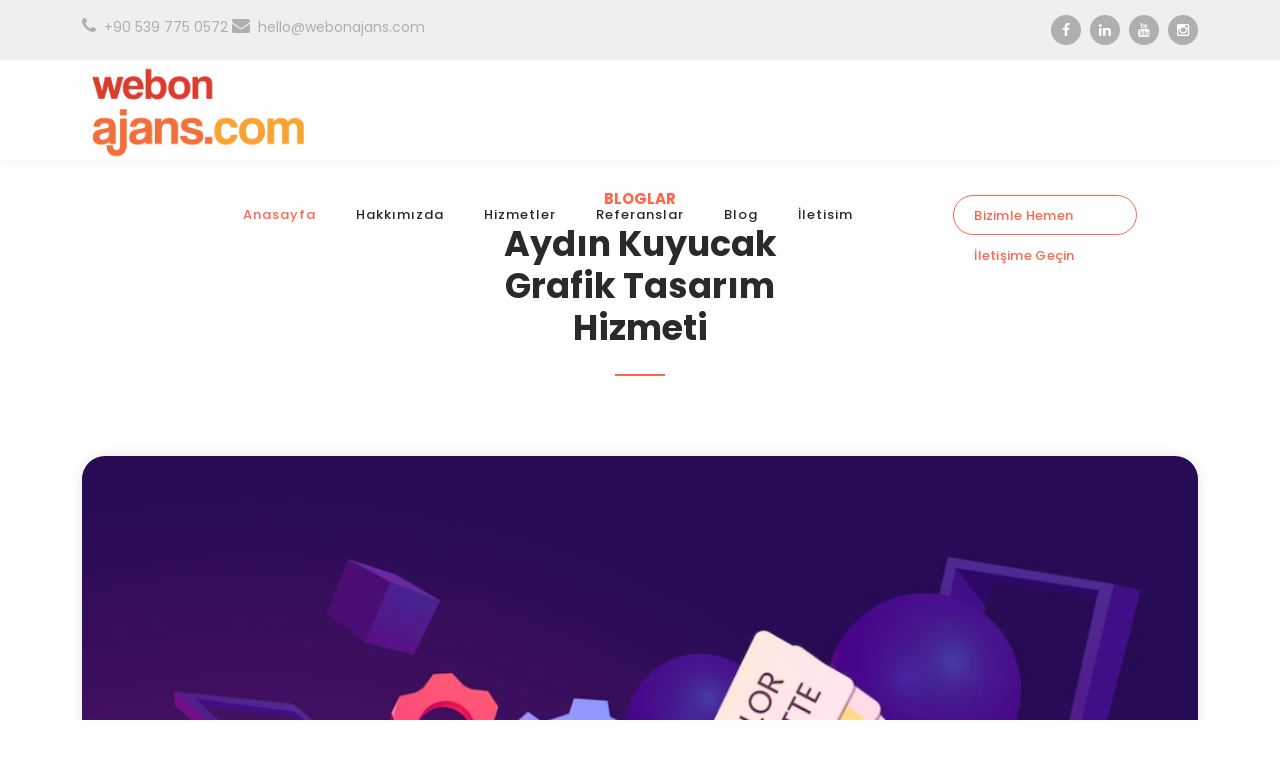

--- FILE ---
content_type: text/html; charset=UTF-8
request_url: https://webonajans.com/blog/aydin-kuyucak-grafik-tasarim-duzenleme-hizmeti
body_size: 4629
content:



 <!DOCTYPE html>
<html lang="tr">

  <head>

    <meta charset="UTF-8">
    <base href="https://webonajans.com/"/> 
    <meta name="viewport" content="width=device-width, initial-scale=1, shrink-to-fit=no">


    <meta name="author" content="Kurumsal / E-Ticaret  Website Tasarımı - Grafik Tasarım - Siber G&uuml;venlik - SEO Hizmeti -Backlink Hizmeti">
    <meta content="Kurumsal / E-Ticaret  Website Tasarımı - Grafik Tasarım - Siber G&uuml;venlik - SEO Hizmeti -Backlink Hizmeti" name="keywords">
    <meta content="Kurumsal / E-Ticaret  Website Tasarımı - Grafik Tasarım - Siber G&uuml;venlik - SEO Hizmeti -Backlink Hizmeti" name="description">
    
    
    <link rel="preconnect" href="https://fonts.googleapis.com">
    <link rel="preconnect" href="https://fonts.gstatic.com" crossorigin>
    <link href="https://fonts.googleapis.com/css2?family=Poppins:wght@100;200;300;400;500;600;700;800;900&display=swap" rel="stylesheet">

    <title>AYDİN KUYUCAK GRAFİK TASARİM DUZENLEME HİZMETİWebonAjans - Kurumsal / E-Ticaret  Website Tasarımı - Grafik Tasarım - Siber G&uuml;venlik - SEO Hizmeti -Backlink Hizmeti </title>
	<link rel="icon" type="image/x-icon" href="assets/images/favicon.ico">

    <!-- Bootstrap core CSS -->
    <link href="vendor/bootstrap/css/bootstrap.min.css" rel="stylesheet">


    <!-- Additional CSS Files -->
    <link rel="stylesheet" href="assets/css/fontawesome.css">
    <link rel="stylesheet" href="assets/css/templatemo-digimedia-v2.css">
    <link rel="stylesheet" href="assets/css/animated.css">
    <link rel="stylesheet" href="assets/css/owl.css">
    <link rel="stylesheet" href="assets/css/custom-style.css">
    
  

  </head>

<body>

  

   <!-- Pre-header Starts -->
  <div class="pre-header">
    <div class="container">
      <div class="row">
        <div class="col-lg-8 col-sm-12 col-6">
          <ul class="info">
            <li><a href="tel:+90 539 775 0572"><i class="fa fa-phone"></i>+90 539 775 0572</a></li>
            
            <li><a href="/cdn-cgi/l/email-protection#deb6bbb2b2b19ea9bbbcb1b0bfb4bfb0adf0bdb1b3"><i class="fa fa-envelope"></i><span class="__cf_email__" data-cfemail="ec8489808083ac9b898e83828d868d829fc28f8381">[email&#160;protected]</span></a></li>
          </ul>
        </div>
          <div class="col-lg-4 col-sm-6 col-6">
          <ul class="social-media">
            <li><a href="https://facebook.com/webonajans"  alt="webonajans Facebook hesabı" target="_blank" ><i class="fa fa-facebook"></i></a></li>
            <li><a href="https://www.linkedin.com/company/webonajans"  alt="webonajans Linkedin hesabı" target="_blank" ><i class="fa fa-linkedin"></i></a></li> 
            <li><a href="https://www.youtube.com/channel/UCkhX4yXR8vUeZDX_qlThb-w"   alt="webonajans Youtube hesabı" target="_blank" ><i class="fa fa-youtube"></i></a></li>
            <li><a href="https://www.instagram.com/webonajans/" alt="webonajans İnstagram hesabı" target="_blank" ><i class="fa fa-instagram"></i></a></li>
          </ul>
        </div>
 
      </div>
    </div>
  </div>
  
  
  
  <!-- Pre-header End -->


  <!-- ***** Header Area Start ***** -->
  <header class="header-area header-sticky wow slideInDown" data-wow-duration="0.75s" data-wow-delay="0s">
    <div class="container">
      <div class="row">
        <div class="col-12">
          <nav class="main-nav">
            <!-- ***** Logo Start ***** -->
            <a href="./" class="logo">
              <img src="assets/images/logo-v2.png"  class="logo" alt="webonajans logo">
            </a>
            <!-- ***** Logo End ***** -->
            <!-- ***** Menu Start ***** -->
            <ul class="nav">
              <li class="scroll-to-section" ><a href="#"   class="active"> </a></li>
               <li class="scroll-to-section"><a href="./" alt="Anasayfa" class="active">Anasayfa</a></li>
              <li class="scroll-to-section"><a href="hakkimizda" alt="">Hakkımızda</a></li> 
              <li class="scroll-to-section"><a href="hizmetler" alt="Hizmetler">Hizmetler</a></li>
              <li class="scroll-to-section"><a href="referanslar" alt="Referanslar">Referanslar</a></li>
              <li class="scroll-to-section"><a href="bloglar" alt="Blog">Blog</a></li>
              <li class="scroll-to-section"><a href="iletisim" alt="İletisim">İletisim</a></li>  
               <li class="scroll-to-section" ><a href="#"   class="active"> </a></li>
              <li class="scroll-to-section">
                  <div class="border-first-button">
                     
                      
                  <a href="iletisim" alt="Bizimle Hemen İletişime Geçin ">Bizimle Hemen İletişime Geçin </a>
                  </div>
                  </li> 
            </ul>        
            <a class='menu-trigger'>
                <span>Menu</span>
            </a>
            <!-- ***** Menu End ***** -->
          </nav>
        </div>
      </div>
    </div>
  </header>




  
       


         
<div id="blog" class="blog">
	<div class="container">
		<div class="row">
			<div class="col-lg-4 offset-lg-4  wow fadeInDown" data-wow-duration="1s" data-wow-delay="0.3s">
				<div class="section-heading">
					<h6><a class="orangefont"  href="bloglar" alt="webonAjans Bloglar" title="webonAjans Bloglar">Bloglar </a></h6>
					<h4>Aydın Kuyucak Grafik Tasarım Hizmeti  </h4>
					<div class="line-dec"></div>
				</div>
			</div>
			<div class="col-lg-12 show-up wow fadeInUp" data-wow-duration="1s" data-wow-delay="0.3s">
				<div class="blog-post">
					<div class="thumb">
						<img src="./uploads/blog/05.png" alt="Aydın Kuyucak Grafik Tasarım Hizmeti">
					</div>
					<div class="down-content">
						
						<span class="date"></span>
						<a href="#"><h4></h4></a>
						<p>
						
						<h1> Aydın Kuyucak Grafik Tasarım Hizmetleri </h1>

Birçok grafik tasarım hizmeti mevcuttur. Bazıları hakkında daha fazla bilgi edinmek için buraya tıklayın.

Markanızı en iyi şekilde öne çıkaran yaratıcı bir bakış açısı sunarak hem dijital hem de basılı medyada marka tasarımları geliştiriyoruz. {firma}  Şirketinizin değerlerini yansıtan tasarımlarla sıfırdan markanızı oluşturabilir veya var olan bir markayı iyileştirebiliriz.

<h1> Aydın Kuyucak Yaratıcı Tasarım </h1>
Profesyonel bakış açısının özgür ruhlu  bir tasarımcının nitelikleriyle birleştiği çalışmalarımızın en etkili ve yaratıcısını oluşturuyoruz. Marka ve hedef segment altında hazırladığımız tasarımlar ile potansiyel müşterileri en iyi şekilde çekebilecek, marka değerini artırabilecek, güvenilirlik kazandırabilecek ve marka hedeflerine ulaşabilecek fikirler üretiyoruz. 
Hizmet tasarımı, sunulan konsept ile hedef kitlenin algısı arasında dikkate değer bir bağlantı kurma sanatıdır. Bu noktada {firma} ajansı olarak  markanızın ihtiyaç duyduğu tasarım dilini oluşturuyor ve her platformda bu tasarım dili ile bütünlük oluşturuyoruz.{firma}  bu hizmeti yaparken sektör dinamiklerini, çağdaş tasarım trendlerini, müşteri beklentilerini ve markanın vizyoner tavrını birleştiriyoruz.


<h1> Aydın Kuyucak Profesyonel tasarım hizmeti almanın faydaları nelerdir? </h1>
Birçok grafik tasarım hizmeti mevcuttur. Bazıları hakkında daha fazla bilgi edinmek için buraya tıklayın.

Markanızı en iyi şekilde öne çıkaran yaratıcı bir bakış açısı sunarak hem dijital hem de basılı medyada marka tasarımları geliştiriyoruz. Şirketinizin değerlerini yansıtan tasarımlarla {firma} sıfırdan markanızı oluşturabilir veya var olan bir markayı iyileştirebiliriz.



<h1> Aydın Kuyucak Grafik tasarım ajansı olarak ne yapıyoruz?  </h1>
Logo ve kurumsal kimlik araştırması - 360 derece etkinlik tasarımı (logolar, kartvizitler, kataloglar, broşürler, antetli kağıtlar, faturalar, zarflar, yaka kartları, yönlendirme levhaları, kuşlar) kırlangıçlar, albümler, reklam panoları, brandalar, araç giydirmeleri vb.) 
Grafik Tasarım 
Afiş / Reklam / Afiş Tasarımı 
Reklam Demir Tasarım 


<h1> Aydın Kuyucak LOGO TASARIM  </h1>
Logolar, bir şirketin imajının ve kimliğinin ayrılmaz bir parçasıdır. Mükemmel tasarlanmış bir logo, değerlerinizi, hedeflerinizi, kişiliğinizi ve farklılığınızı temsil eder. Fhome, hedeflerinizi, fikirlerinizi ve kişiliğinizi temsil eden özel logo tasarımı sunar. {firma}  Potansiyel müşterilerinizin dikkatini çekmek ve size pazarda doğru görünürlüğü sağlamak için etkili bir logo tasarlıyoruz.


<h1> Aydın Kuyucak E-POSTA GRUP TASARIMI  </h1>
Çekici e-posta tasarımlarına sahip bağımsız reklamlar, hedeflenen potansiyel  veya mevcut müşterilere sunulur. Fhome, fikrinizi müşterilerinize etkili bir şekilde mesaj gönderebilecek  çekici bir reklama dönüştürmenize yardımcı olur.



<h1> Aydın Kuyucak SOSYAL MEDYA TASARIMI  </h1>
Sosyal medya stratejinizin potansiyelini büyütmenize yardımcı olacak kararlar vermenizi sağlayacaktır. Pazarlama stratejisinin nüanslarını anlıyor ve {firma} marka imajınızı geliştirmek ve maksimum dönüşüm elde etmek için en iyi tasarım stratejisini geliştiriyoruz.


<h1> Aydın Kuyucak KANAL TASARIMI </h1>
Satışlarınızı artırmanın etkili bir yolunu mu arıyorsunuz? Potansiyel müşterilerinizle iletişim kurmanın ve yanıt oranlarını artırmanın harika bir yoludur. Banner tasarımı için Fhome, potansiyel müşterileri çeken {firma} kurumsal bir marka yaratmak için en son teknoloji ve pazarlama stratejilerini ve vizyonunuzu kullanır.

<h1> Aydın Kuyucak BROŞÜR TASARIMI  </h1>
Fhome, işletmenizin, ürünlerinizin ve hizmetlerinizin öne çıkan özelliklerini sergileyen etkileyici bir broşür tasarımı oluşturur. Markanızı ve kurumsal kimliğinizi tanımlayan bir kopya oluşturmanıza yardımcı oluyoruz. Etkili bir broşür tasarımı, hedeflerinizin kapsamlı bir özetini sağlamak için önemli bir pazarlama aracı olabilir. {firma} sizi ve markanızı farklı kılan harika bir tasarımla reklam kampanyanızın öne çıkmasını sağlayın.
 
                        
                        
                        
                        </p><HR>
							<span class="author">Yazar : Onur COŞGUN</span> 
							
							<span class="author">Tarih : 12 Ağustos 2022, 03:22</span> 
						<!-- 	Etiketler: <span class="category"><a href="" class="white">  SEO Analysis</a></span>-->
						</div>
					</div>
				</div>
				
				<BR>	<BR>	<BR>	<BR>	<BR>
			
				
				
				
			</div>
			
			
		</div>
	</div>  

	
	
	    
  <div id="portfolio" class="our-portfolio section">
    <div class="container">
      <div class="row">
        <div class="col-lg-5">
          <div class="section-heading wow fadeInLeft" data-wow-duration="1s" data-wow-delay="0.3s">
            <h6>Referanslarımız</h6>
            <h4>Sizlerde Son Projelerimize <em>Göz Atın</em></h4>
            <div class="line-dec"></div>
          </div>
        </div>
      </div>
    </div>
    <div class="container-fluid wow fadeIn" data-wow-duration="1s" data-wow-delay="0.7s">
      <div class="row">
        <div class="col-lg-12">
          <div class="loop owl-carousel">
            <div class="item">
              <a href="#">
                <div class="portfolio-item">
                <div class="thumb">
                  <img src="assets/images/portfolio-01.jpg" alt="">
                </div>
                <div class="down-content">
                  <h4>Website Builder</h4>
                  <span>Marketing</span>
                </div>
              </div>
              </a>  
            </div>
            <div class="item">
              <a href="#">
                <div class="portfolio-item">
                <div class="thumb">
                  <img src="assets/images/portfolio-01.jpg" alt="">
                </div>
                <div class="down-content">
                  <h4>Website Builder</h4>
                  <span>Marketing</span>
                </div>
              </div>
              </a>  
            </div>
            <div class="item">
              <a href="#">
                <div class="portfolio-item">
                <div class="thumb">
                  <img src="assets/images/portfolio-02.jpg" alt="">
                </div>
                <div class="down-content">
                  <h4>Website Builder</h4>
                  <span>Marketing</span>
                </div>
              </div>
              </a>  
            </div>
            <div class="item">
              <a href="#">
                <div class="portfolio-item">
                <div class="thumb">
                  <img src="assets/images/portfolio-03.jpg" alt="">
                </div>
                <div class="down-content">
                  <h4>Website Builder</h4>
                  <span>Marketing</span>
                </div>
              </div>
              </a>  
            </div>
            <div class="item">
              <a href="#">
                <div class="portfolio-item">
                <div class="thumb">
                  <img src="assets/images/portfolio-04.jpg" alt="">
                </div>
                <div class="down-content">
                  <h4>Website Builder</h4>
                  <span>Marketing</span>
                </div>
              </div>
              </a>  
            </div>
          </div>
        </div>
      </div>
    </div>
  </div> 


 



 

  <footer>
    <div class="container">
      <div class="row">
        <div class="col-lg-12">
          <p>Copyright © 2015 <a href="webonajans.com" alt="webonAjans Websitesi"> webonAjans.com</a> All Rights Reserved.  <br> 
          
        </div>
      </div>
    </div>
  </footer>
  
  <!-- Messenger Sohbet Eklentisi Code -->
    <div id="fb-root"></div>

    <!-- Your Sohbet Eklentisi code -->
    <div id="fb-customer-chat" class="fb-customerchat">
    </div>

    <script data-cfasync="false" src="/cdn-cgi/scripts/5c5dd728/cloudflare-static/email-decode.min.js"></script><script>
      var chatbox = document.getElementById('fb-customer-chat');
      chatbox.setAttribute("page_id", "106270192064266");
      chatbox.setAttribute("attribution", "biz_inbox");
    </script>

    <!-- Your SDK code -->
    <script>
      window.fbAsyncInit = function() {
        FB.init({
          xfbml            : true,
          version          : 'v13.0'
        });
      };

      (function(d, s, id) {
        var js, fjs = d.getElementsByTagName(s)[0];
        if (d.getElementById(id)) return;
        js = d.createElement(s); js.id = id;
        js.src = 'https://connect.facebook.net/tr_TR/sdk/xfbml.customerchat.js';
        fjs.parentNode.insertBefore(js, fjs);
      }(document, 'script', 'facebook-jssdk'));
    </script>


  <!-- Scripts -->
  <script src="vendor/jquery/jquery.min.js"></script>
  <script src="vendor/bootstrap/js/bootstrap.bundle.min.js"></script>
  <script src="assets/js/owl-carousel.js"></script>
  <script src="assets/js/animation.js"></script>
  <script src="assets/js/imagesloaded.js"></script>
  <script src="assets/js/custom.js"></script>

<script defer src="https://static.cloudflareinsights.com/beacon.min.js/vcd15cbe7772f49c399c6a5babf22c1241717689176015" integrity="sha512-ZpsOmlRQV6y907TI0dKBHq9Md29nnaEIPlkf84rnaERnq6zvWvPUqr2ft8M1aS28oN72PdrCzSjY4U6VaAw1EQ==" data-cf-beacon='{"version":"2024.11.0","token":"cacaba403df44f86bc80d6c6e9be5862","r":1,"server_timing":{"name":{"cfCacheStatus":true,"cfEdge":true,"cfExtPri":true,"cfL4":true,"cfOrigin":true,"cfSpeedBrain":true},"location_startswith":null}}' crossorigin="anonymous"></script>
</body>
</html>

--- FILE ---
content_type: text/css
request_url: https://webonajans.com/assets/css/templatemo-digimedia-v2.css
body_size: 5865
content:
/*

TemplateMo 568 DigiMedia

https://templatemo.com/tm-568-digimedia

*/

/* ---------------------------------------------
Table of contents
------------------------------------------------
01. font & reset css
02. reset
03. global styles
04. header
05. banner
06. features
07. testimonials
08. contact
09. footer
10. preloader
11. search
12. portfolio

--------------------------------------------- */
/* 
---------------------------------------------
font & reset css
--------------------------------------------- 
*/
/* 
---------------------------------------------
reset
--------------------------------------------- 
*/
html, body, div, span, applet, object, iframe, h1, h2, h3, h4, h5, h6, p, blockquote, div
pre, a, abbr, acronym, address, big, cite, code, del, dfn, em, font, img, ins, kbd, q,
s, samp, small, strike, strong, sub, sup, tt, var, b, u, i, center, dl, dt, dd, ol, ul, li,
figure, header, nav, section, article, aside, footer, figcaption {
  margin: 0;
  padding: 0;
  border: 0;
  outline: 0;
}

/* clear fix */
.grid:after {
  content: '';
  display: block;
  clear: both;
}

/* ---- .grid-item ---- */

.grid-sizer,
.grid-item {
  width: 50%;
}

.grid-item {
  float: left;
}

.grid-item img {
  display: block;
  max-width: 100%;
}

.clearfix:after {
  content: ".";
  display: block;
  clear: both;
  visibility: hidden;
  line-height: 0;
  height: 0;
}

.clearfix {
  display: inline-block;
}

html[xmlns] .clearfix {
  display: block;
}

* html .clearfix {
  height: 1%;
}

ul, li {
  padding: 0;
  margin: 0;
  list-style: none;
}

header, nav, section, article, aside, footer, hgroup {
  display: block;
}

* {
  box-sizing: border-box;
}

html, body {
  font-family: 'Poppins', sans-serif;
  font-weight: 400;
  background-color: #fff;
  -ms-text-size-adjust: 100%;
  -webkit-font-smoothing: antialiased;
  -moz-osx-font-smoothing: grayscale;
}

a {
  text-decoration: none !important;
}

h1, h2, h3, h4, h5, h6 {
  margin-top: 0px;
  margin-bottom: 0px;
}

ul {
  margin-bottom: 0px;
}

p {
  font-size: 15px;
  line-height: 30px;
  font-weight: 300;
  color: #afafaf;
}

img {
  width: 100%;
  overflow: hidden;
}

/* 
---------------------------------------------
global styles
--------------------------------------------- 
*/
html,
body {
  background: #fff;
  font-family: 'Poppins', sans-serif;
}

::selection {
  background: #fe664e;
  color: #fff !important;
}

::-moz-selection {
  background: #fe664e;
  color: #fff !important;
}

@media (max-width: 991px) {
  html, body {
    overflow-x: hidden;
  }
  .mobile-top-fix {
    margin-top: 30px;
    margin-bottom: 0px;
  }
  .mobile-bottom-fix {
    margin-bottom: 30px;
  }
  .mobile-bottom-fix-big {
    margin-bottom: 60px;
  }
}

.page-section {
  margin-top: 120px;
}

.section-heading {
  position: relative;
  z-index: 2;
}


.section-heading h6 {
  font-size: 15px;
  font-weight: 700;
  color: #fe664e;
  text-transform: uppercase;
  margin-bottom: 15px;
}

.section-heading h4 {
  color: #2a2a2a;
  font-size: 35px;
  font-weight: 700;
  text-transform: capitalize;
  margin-bottom: 25px;
}

.section-heading h4 em {
  font-style: normal;
  color: #fe664e;
}

.section-heading .line-dec {
  width: 50px;
  height: 2px;
  background-color: #fe664e;
}

.border-first-button a {
  display: inline-block !important;
  padding: 10px 20px !important;
  color: #fe664e !important;
  border: 1px solid #fe664e !important;
  border-radius: 23px;
  font-weight: 500 !important;
  letter-spacing: 0.3px !important;
  transition: all .5s;
}

.border-first-button a:hover {
  background-color: #fe664e;
  color: #fff !important;
}



/* 
---------------------------------------------
header
--------------------------------------------- 
*/

.pre-header {
  background-color: #efefef;
  height: 60px;
  padding: 15px 0px;
}

.pre-header ul li {
  display: inline-block;
}


.pre-header ul.info li a {
  color: #afafaf;
  font-size: 14px;
  transition: all .3s;
}

.pre-header ul.info li a:hover {
  color: #fe664e;
}

.pre-header ul.info li a i {
  font-size: 18px;
  margin-right: 8px;
}

.pre-header ul.social-media {
  text-align: right;
}

.pre-header ul.social-media li {
  margin-left: 5px;
}

.pre-header ul.social-media li a {
  background-color: #afafaf;
  color: #fff;
  display: inline-block;
  width: 30px;
  height: 30px;
  line-height: 30px;
  text-align: center;
  border-radius: 50%;
  font-size: 14px;
  transition: all .3s;
}

.pre-header ul.social-media li a:hover {
  background-color: #fe664e;
}

.background-header {
  background-color: #fff!important;
  height: 80px!important;
  position: fixed!important;
  top: 0px;
  left: 0px;
  right: 0px;
  box-shadow: 0px 5px 8px rgba(0,0,0,0.03);
}

.background-header .logo,
.background-header .main-nav .nav li a {
  color: #fff;
}

.background-header .main-nav .nav li:hover a {
  color: #fe664e;
}

.background-header .nav li a.active {
  position: relative;
  color: #fff;
}

.background-header .nav li a.active:after {
  position: absolute;
  width: 100%;
  height: 1px;
  background-color: #fe664e;
  content: '';
  left: 50%;
  bottom: -20px;
  transform: translateX(-50%);
}

.background-header .nav li:last-child a.active:after {
  background-color: transparent;
}

.header-area {
  background-color: #fff;
  box-shadow: 0px 5px 8px rgba(0,0,0,0.03);
  position: absolute;
  left: 0px;
  right: 0px;
  z-index: 100;
  height: 100px;
  -webkit-transition: all .5s ease 0s;
  -moz-transition: all .5s ease 0s;
  -o-transition: all .5s ease 0s;
  transition: all .5s ease 0s;
}

.header-area .main-nav {
  min-height: 80px;
  background: transparent;
}

.header-area .main-nav .logo {
  float: left;
  -webkit-transition: all 0.3s ease 0s;
  -moz-transition: all 0.3s ease 0s;
  -o-transition: all 0.3s ease 0s;
  transition: all 0.3s ease 0s;
}

.header-area .main-nav .logo {
    line-height: 100px;
    float: left;
    -webkit-transition: all 0.3s ease 0s;
    -moz-transition: all 0.3s ease 0s;
    -o-transition: all 0.3s ease 0s;
    transition: all 0.3s ease 0s;
}

.background-header .main-nav .logo {
  line-height: 80px;
}

.background-header .main-nav .nav {
  margin-top: 20px !important;
}

.header-area .main-nav .nav {
  float: right;
  margin-top: 30px;
  margin-right: 0px;
  background-color: transparent;
  -webkit-transition: all 0.3s ease 0s;
  -moz-transition: all 0.3s ease 0s;
  -o-transition: all 0.3s ease 0s;
  transition: all 0.3s ease 0s;
  position: relative;
  z-index: 999;
}

.header-area .main-nav .nav li {
  padding-left: 20px;
  padding-right: 20px;
}

.header-area .main-nav .nav li:last-child {
  padding-right: 0px;
  padding-left: 40px;
}

.header-area .main-nav .nav li:last-child a ,
.background-header .main-nav .nav li:last-child a {
  padding: 0px 20px !important;
  font-weight: 400;
}

.header-area .main-nav .nav li:last-child a:hover ,
.background-header .main-nav .nav li:last-child a:hover {
  color: #fff !important;
}

.header-area .main-nav .nav li a {
  display: block;
  font-weight: 500;
  font-size: 13px;
  color: #2a2a2a;
  text-transform: capitalize;
  -webkit-transition: all 0.3s ease 0s;
  -moz-transition: all 0.3s ease 0s;
  -o-transition: all 0.3s ease 0s;
  transition: all 0.3s ease 0s;
  height: 40px;
  line-height: 40px;
  border: transparent;
  letter-spacing: 1px;
}

.header-area .main-nav .nav li:hover a,
.header-area .main-nav .nav li a.active {
  color: #fe664e!important;
}

.background-header .main-nav .nav li:hover a,
.background-header .main-nav .nav li a.active {
  color: #fe664e!important;
  opacity: 1;
}

.header-area .main-nav .nav li.submenu {
  position: relative;
  padding-right: 30px;
}

.header-area .main-nav .nav li.submenu:after {
  font-family: FontAwesome;
  content: "\f107";
  font-size: 12px;
  color: #2a2a2a;
  position: absolute;
  right: 18px;
  top: 12px;
}

.background-header .main-nav .nav li.submenu:after {
  color: #2a2a2a;
}

.header-area .main-nav .nav li.submenu ul {
  position: absolute;
  width: 200px;
  box-shadow: 0 2px 28px 0 rgba(0, 0, 0, 0.06);
  overflow: hidden;
  top: 50px;
  opacity: 0;
  transform: translateY(+2em);
  visibility: hidden;
  z-index: -1;
  transition: all 0.3s ease-in-out 0s, visibility 0s linear 0.3s, z-index 0s linear 0.01s;
}

.header-area .main-nav .nav li.submenu ul li {
  margin-left: 0px;
  padding-left: 0px;
  padding-right: 0px;
}

.header-area .main-nav .nav li.submenu ul li a {
  opacity: 1;
  display: block;
  background: #f7f7f7;
  color: #2a2a2a!important;
  padding-left: 20px;
  height: 40px;
  line-height: 40px;
  -webkit-transition: all 0.3s ease 0s;
  -moz-transition: all 0.3s ease 0s;
  -o-transition: all 0.3s ease 0s;
  transition: all 0.3s ease 0s;
  position: relative;
  font-size: 13px;
  font-weight: 400;
  border-bottom: 1px solid #eee;
}

.header-area .main-nav .nav li.submenu ul li a:hover {
  background: #fff;
  color: #fe664e!important;
  padding-left: 25px;
}

.header-area .main-nav .nav li.submenu ul li a:hover:before {
  width: 3px;
}

.header-area .main-nav .nav li.submenu:hover ul {
  visibility: visible;
  opacity: 1;
  z-index: 1;
  transform: translateY(0%);
  transition-delay: 0s, 0s, 0.3s;
}

.header-area .main-nav .menu-trigger {
  cursor: pointer;
  display: block;
  position: absolute;
  top: 33px;
  width: 32px;
  height: 40px;
  text-indent: -9999em;
  z-index: 99;
  right: 40px;
  display: none;
}

.background-header .main-nav .menu-trigger {
  top: 23px;
}

.header-area .main-nav .menu-trigger span,
.header-area .main-nav .menu-trigger span:before,
.header-area .main-nav .menu-trigger span:after {
  -moz-transition: all 0.4s;
  -o-transition: all 0.4s;
  -webkit-transition: all 0.4s;
  transition: all 0.4s;
  background-color: #2a2a2a;
  display: block;
  position: absolute;
  width: 30px;
  height: 2px;
  left: 0;
}

.background-header .main-nav .menu-trigger span,
.background-header .main-nav .menu-trigger span:before,
.background-header .main-nav .menu-trigger span:after {
  background-color: #2a2a2a;
}

.header-area .main-nav .menu-trigger span:before,
.header-area .main-nav .menu-trigger span:after {
  -moz-transition: all 0.4s;
  -o-transition: all 0.4s;
  -webkit-transition: all 0.4s;
  transition: all 0.4s;
  background-color: #2a2a2a;
  display: block;
  position: absolute;
  width: 30px;
  height: 2px;
  left: 0;
  width: 75%;
}

.background-header .main-nav .menu-trigger span:before,
.background-header .main-nav .menu-trigger span:after {
  background-color: #2a2a2a;
}

.header-area .main-nav .menu-trigger span:before,
.header-area .main-nav .menu-trigger span:after {
  content: "";
}

.header-area .main-nav .menu-trigger span {
  top: 16px;
}

.header-area .main-nav .menu-trigger span:before {
  -moz-transform-origin: 33% 100%;
  -ms-transform-origin: 33% 100%;
  -webkit-transform-origin: 33% 100%;
  transform-origin: 33% 100%;
  top: -10px;
  z-index: 10;
}

.header-area .main-nav .menu-trigger span:after {
  -moz-transform-origin: 33% 0;
  -ms-transform-origin: 33% 0;
  -webkit-transform-origin: 33% 0;
  transform-origin: 33% 0;
  top: 10px;
}

.header-area .main-nav .menu-trigger.active span,
.header-area .main-nav .menu-trigger.active span:before,
.header-area .main-nav .menu-trigger.active span:after {
  background-color: transparent;
  width: 100%;
}

.header-area .main-nav .menu-trigger.active span:before {
  -moz-transform: translateY(6px) translateX(1px) rotate(45deg);
  -ms-transform: translateY(6px) translateX(1px) rotate(45deg);
  -webkit-transform: translateY(6px) translateX(1px) rotate(45deg);
  transform: translateY(6px) translateX(1px) rotate(45deg);
  background-color: #2a2a2a;
}

.background-header .main-nav .menu-trigger.active span:before {
  background-color: #2a2a2a;
}

.header-area .main-nav .menu-trigger.active span:after {
  -moz-transform: translateY(-6px) translateX(1px) rotate(-45deg);
  -ms-transform: translateY(-6px) translateX(1px) rotate(-45deg);
  -webkit-transform: translateY(-6px) translateX(1px) rotate(-45deg);
  transform: translateY(-6px) translateX(1px) rotate(-45deg);
  background-color: #2a2a2a;
}

.background-header .main-nav .menu-trigger.active span:after {
  background-color: #2a2a2a;
}

.header-area.header-sticky {
  min-height: 80px;
}

.header-area .nav {
  margin-top: 30px;
}

.header-area.header-sticky .nav li a.active {
  color: #fe664e;
}

@media (max-width: 1200px) {
  .header-area .main-nav .nav li {
    padding-left: 12px;
    padding-right: 12px;
  }
  .header-area .main-nav:before {
    display: none;
  }
}

@media (max-width: 992px) {
  .header-area .main-nav .nav li:last-child  ,
  .background-header .main-nav .nav li:last-child {
    display: none;
  }
  .header-area .main-nav .nav li:nth-child(6),
  .background-header .main-nav .nav li:nth-child(6) {
    padding-right: 0px;
  }
  .background-header .nav li a.active:after {
    display: none;
  }
}

@media (max-width: 767px) {
  .pre-header ul.info li:last-child {
    display: none;
  }
  .background-header .main-nav .nav {
    margin-top: 80px !important;
  }
  .header-area .main-nav .logo {
    color: #1e1e1e;
  }
  .header-area.header-sticky .nav li a:hover,
  .header-area.header-sticky .nav li a.active {
    color: #fe664e!important;
    opacity: 1;
  }
  .header-area.header-sticky .nav li.search-icon a {
    width: 100%;
  }
  .header-area {
    background-color: #fff;
    padding: 0px 15px;
    height: 100px;
    box-shadow: none;
    text-align: center;
    box-shadow: 0px 5px 8px rgba(0,0,0,0.03);
  }
  .header-area .container {
    padding: 0px;
  }
  .header-area .logo {
    margin-left: 30px;
  }
  .header-area .menu-trigger {
    display: block !important;
  }
  .header-area .main-nav {
    overflow: hidden;
  }
  .header-area .main-nav .nav {
    float: none;
    width: 100%;
    display: none;
    -webkit-transition: all 0s ease 0s;
    -moz-transition: all 0s ease 0s;
    -o-transition: all 0s ease 0s;
    transition: all 0s ease 0s;
    margin-left: 0px;
  }
  .background-header .nav {
    margin-top: 80px;
  }
  .header-area .main-nav .nav li:first-child {
    border-top: 1px solid #eee;
  }
  .header-area.header-sticky .nav {
    margin-top: 100px;
  }
  .header-area .main-nav .nav li {
    width: 100%;
    background: #fff;
    border-bottom: 1px solid #e7e7e7;
    padding-left: 0px !important;
    padding-right: 0px !important;
  }
  .header-area .main-nav .nav li a {
    height: 50px !important;
    line-height: 50px !important;
    padding: 0px !important;
    border: none !important;
    background: #f7f7f7 !important;
    color: #191a20 !important;
  }
  .header-area .main-nav .nav li a:hover {
    background: #eee !important;
    color: #fe664e!important;
  }
  .header-area .main-nav .nav li.submenu ul {
    position: relative;
    visibility: inherit;
    opacity: 1;
    z-index: 1;
    transform: translateY(0%);
    transition-delay: 0s, 0s, 0.3s;
    top: 0px;
    width: 100%;
    box-shadow: none;
    height: 0px;
  }
  .header-area .main-nav .nav li.submenu ul li a {
    font-size: 12px;
    font-weight: 400;
  }
  .header-area .main-nav .nav li.submenu ul li a:hover:before {
    width: 0px;
  }
  .header-area .main-nav .nav li.submenu ul.active {
    height: auto !important;
  }
  .header-area .main-nav .nav li.submenu:after {
    color: #3B566E;
    right: 25px;
    font-size: 14px;
    top: 15px;
  }
  .header-area .main-nav .nav li.submenu:hover ul, .header-area .main-nav .nav li.submenu:focus ul {
    height: 0px;
  }
}

@media (min-width: 767px) {
  .header-area .main-nav .nav {
    display: flex !important;
  }
}

/* 
---------------------------------------------
preloader
--------------------------------------------- 
*/

.js-preloader {
    position: fixed;
    top: 0;
    left: 0;
    right: 0;
    bottom: 0;
    background-color: #fff;
    display: -webkit-box;
    display: flex;
    -webkit-box-align: center;
    align-items: center;
    -webkit-box-pack: center;
    justify-content: center;
    opacity: 1;
    visibility: visible;
    z-index: 9999;
    -webkit-transition: opacity 0.25s ease;
    transition: opacity 0.25s ease;
}

.js-preloader.loaded {
    opacity: 0;
    visibility: hidden;
    pointer-events: none;
}

@-webkit-keyframes dot {
    50% {
        -webkit-transform: translateX(96px);
        transform: translateX(96px);
    }
}

@keyframes dot {
    50% {
        -webkit-transform: translateX(96px);
        transform: translateX(96px);
    }
}

@-webkit-keyframes dots {
    50% {
        -webkit-transform: translateX(-31px);
        transform: translateX(-31px);
    }
}

@keyframes dots {
    50% {
        -webkit-transform: translateX(-31px);
        transform: translateX(-31px);
    }
}

.preloader-inner {
    position: relative;
    width: 142px;
    height: 40px;
    background: #fff;
}

.preloader-inner .dot {
    position: absolute;
    width: 16px;
    height: 16px;
    top: 12px;
    left: 15px;
    background: #fe664e;
    border-radius: 50%;
    -webkit-transform: translateX(0);
    transform: translateX(0);
    -webkit-animation: dot 2.8s infinite;
    animation: dot 2.8s infinite;
}

.preloader-inner .dots {
    -webkit-transform: translateX(0);
    transform: translateX(0);
    margin-top: 12px;
    margin-left: 31px;
    -webkit-animation: dots 2.8s infinite;
    animation: dots 2.8s infinite;
}

.preloader-inner .dots span {
    display: block;
    float: left;
    width: 16px;
    height: 16px;
    margin-left: 16px;
    background: #fe664e;
    border-radius: 50%;
}



/* 
---------------------------------------------
Banner Style
--------------------------------------------- 
*/

.main-banner {
  background-repeat: no-repeat;
  background-position: center center;
  background-size: cover;
  padding: 226px 0px 120px 0px;
  position: relative;
  overflow: hidden;
}

.main-banner:after {
  content: '';
  background-image: url(../images/slider-left-dec.jpg);
  background-repeat: no-repeat;
  position: absolute;
  left: 0;
  top: 60px;
  width: 262px;
  height: 625px;
  z-index: 1;
}

.main-banner:before {
  content: '';
  background-image: url(../images/slider-right-dec.jpg);
  background-repeat: no-repeat;
  position: absolute;
  right: 0;
  top: 60px;
  width: 1159px;
  height: 797px;
  z-index: -1;
}

.main-banner .left-content {
  margin-right: 15px;
}

.main-banner .left-content h6 {
  text-transform: capitalize;
  font-size: 20px;
  font-weight: 700;
  color: #fe664e;
  margin-bottom: 15px;
  text-transform: uppercase;
}

.main-banner .left-content h2 {
  z-index: 2;
  position: relative;
  font-weight: 700;
  font-size: 50px;
  color: #2a2a2a;
  margin-bottom: 20px;
}

.main-banner .left-content p {
  margin-bottom: 30px;
  margin-right: 45px;
}

.main-banner .right-image {
  text-align: right;
  position: relative;
  z-index: 20;
}

.main-banner .right-image img {
  max-width: 593px;
}



/* 
---------------------------------------------
About Style
--------------------------------------------- 
*/

#about {
  padding-top: 130px;
}

.about-left-image img {
  margin-right: 45px;
}

.about-right-content p {
  margin-top: 30px;
  margin-bottom: 45px;
}

.skills-content {
  position: relative;
  z-index: 1;
  margin-top: -50px;
  background-color: #f5f5f5;
  border-bottom-right-radius: 50px;
  border-bottom-left-radius: 50px;
  padding: 110px 0px 50px 0px;
}

.skill-item {
  text-align: center;
}

.progress {
  width: 150px;
  height: 150px;
  line-height: 150px;
  background: none;
  margin: 0 auto;
  box-shadow: none;
  position: relative;
}
.progress:after {
  content: "";
  width: 100%;
  height: 100%;
  border-radius: 50%;
  border: 5px solid #fff;
  position: absolute;
  top: 0;
  left: 0;
}
.progress > span {
  width: 50%;
  height: 100%;
  overflow: hidden;
  position: absolute;
  top: 0;
  z-index: 1;
}
.progress .progress-left {
  left: 0;
}
.progress .progress-bar {
  width: 100%;
  height: 100%;
  background: none;
  border-width: 5px;
  border-style: solid;
  position: absolute;
  top: 0;
  border-color: #fd6a54;
}

.first-skill-item .progress .progress-bar {
  border-color: #fe664e;
}

.second-skill-item .progress .progress-bar {
  border-color: #726ae3;
}

.third-skill-item .progress .progress-bar {
  border-color: #f58b56;
}

.progress .progress-left .progress-bar {
  left: 100%;
  border-top-right-radius: 75px;
  border-bottom-right-radius: 75px;
  border-left: 0;
  -webkit-transform-origin: center left;
  transform-origin: center left;
}
.progress .progress-right {
  right: 0;
}
.progress .progress-right .progress-bar {
  left: -100%;
  border-top-left-radius: 75px;
  border-bottom-left-radius: 75px;
  border-right: 0;
  -webkit-transform-origin: center right;
  transform-origin: center right;
}
.progress .progress-value {
  text-align: center;
  color: #2a2a2a;
  display: flex;
  width: 100%;
  border-radius: 50%;
  font-size: 35px;
  text-align: center;
  line-height: 25px;
  align-items: center;
  justify-content: center;
  height: 100%;
  font-weight: 700;
}
.progress .progress-value div {
  margin-top: 10px;
}
.progress .progress-value span {
  font-size: 18px;
  text-transform: none;
  color: #afafaf;
  font-weight: 300;
}

/* This for loop creates the  necessary css animation names 
Due to the split circle of progress-left and progress right, we must use the animations on each side. 
*/
.progress[data-percentage="10"] .progress-right .progress-bar {
  animation: loading-1 1.5s linear forwards;
}
.progress[data-percentage="10"] .progress-left .progress-bar {
  animation: 0;
}

.progress[data-percentage="20"] .progress-right .progress-bar {
  animation: loading-2 1.5s linear forwards;
}
.progress[data-percentage="20"] .progress-left .progress-bar {
  animation: 0;
}

.progress[data-percentage="30"] .progress-right .progress-bar {
  animation: loading-3 1.5s linear forwards;
}
.progress[data-percentage="30"] .progress-left .progress-bar {
  animation: 0;
}

.progress[data-percentage="40"] .progress-right .progress-bar {
  animation: loading-4 1.5s linear forwards;
}
.progress[data-percentage="40"] .progress-left .progress-bar {
  animation: 0;
}

.progress[data-percentage="50"] .progress-right .progress-bar {
  animation: loading-5 1.5s linear forwards;
}
.progress[data-percentage="50"] .progress-left .progress-bar {
  animation: 0;
}

.progress[data-percentage="60"] .progress-right .progress-bar {
  animation: loading-5 1.5s linear forwards;
}
.progress[data-percentage="60"] .progress-left .progress-bar {
  animation: loading-1 1.5s linear forwards 1.5s;
}

.progress[data-percentage="70"] .progress-right .progress-bar {
  animation: loading-5 1.5s linear forwards;
}
.progress[data-percentage="70"] .progress-left .progress-bar {
  animation: loading-2 1.5s linear forwards 1.5s;
}

.progress[data-percentage="80"] .progress-right .progress-bar {
  animation: loading-5 1.5s linear forwards;
}
.progress[data-percentage="80"] .progress-left .progress-bar {
  animation: loading-3 1.5s linear forwards 1.5s;
}

.progress[data-percentage="90"] .progress-right .progress-bar {
  animation: loading-5 1.5s linear forwards;
}
.progress[data-percentage="90"] .progress-left .progress-bar {
  animation: loading-4 1.5s linear forwards 1.5s;
}

.progress[data-percentage="100"] .progress-right .progress-bar {
  animation: loading-5 1.5s linear forwards;
}
.progress[data-percentage="100"] .progress-left .progress-bar {
  animation: loading-5 1.5s linear forwards 1.5s;
}

@keyframes loading-1 {
  0% {
    -webkit-transform: rotate(0deg);
    transform: rotate(0deg);
  }
  100% {
    -webkit-transform: rotate(36);
    transform: rotate(36deg);
  }
}
@keyframes loading-2 {
  0% {
    -webkit-transform: rotate(0deg);
    transform: rotate(0deg);
  }
  100% {
    -webkit-transform: rotate(72);
    transform: rotate(72deg);
  }
}
@keyframes loading-3 {
  0% {
    -webkit-transform: rotate(0deg);
    transform: rotate(0deg);
  }
  100% {
    -webkit-transform: rotate(108);
    transform: rotate(108deg);
  }
}
@keyframes loading-4 {
  0% {
    -webkit-transform: rotate(0deg);
    transform: rotate(0deg);
  }
  100% {
    -webkit-transform: rotate(144);
    transform: rotate(144deg);
  }
}
@keyframes loading-5 {
  0% {
    -webkit-transform: rotate(0deg);
    transform: rotate(0deg);
  }
  100% {
    -webkit-transform: rotate(180);
    transform: rotate(180deg);
  }
}
.progress {
  margin-bottom: 1em;
}

/* 
---------------------------------------------
Services Style
--------------------------------------------- 
*/

.services {
  padding-top: 130px;
  position: relative;
}

.services:after {
  content: '';
  background-image: url(../images/services-left-dec.jpg);
  background-repeat: no-repeat;
  position: absolute;
  left: 0;
  top: 0px;
  width: 786px;
  height: 1217px;
  z-index: 0;
}

.services:before {
  content: '';
  background-image: url(../images/services-right-dec.jpg);
  background-repeat: no-repeat;
  position: absolute;
  right: 0;
  top: 400px;
  width: 161px;
  height: 413px;
  z-index: 0;
}

.services .section-heading {
  text-align: center;
  margin-bottom: 80px;
}

.services .section-heading .line-dec {
  margin: 0 auto;
}

.services .naccs {
  position: relative;
  z-index: 1;
}

.services .icon {
  display: block;
  text-align: center;
  margin: 0 auto;
}

.services .naccs .menu div h4 {
  color: #fff;
  font-size: 15px;
  font-weight: 400;
  width: 100%;
}

.services .icon img {
  margin-bottom: 10px;
  max-width: 60px;
  min-width: 60px;
}

.services .naccs .menu {
  text-align: center;
  margin-bottom: 30px;
}

.services .naccs .menu div {
  color: #2a2a2a;
  margin: 0px;
  width: 15%;
  font-size: 20px;
  font-weight: 700;
  display: inline-block;
  text-align: center;
  cursor: pointer;
  position: relative;
  border-radius: 15px;
  transition: 1s all cubic-bezier(0.075, 0.82, 0.165, 1);
}

.services .naccs .menu div .thumb {
  display: inline-block;
  width: 100%;
  padding: 30px 0px;
  background-color: #fff;
}

.services .naccs .menu div.active {
  box-shadow: 0px 0px 15px rgba(0,0,0,0.1);
}

.services ul.nacc {
  height: 100% !important;
  position: relative;
  min-height: 100%;
  list-style: none;
  margin: 0;
  padding: 0;
  transition: 0.5s all cubic-bezier(0.075, 0.82, 0.165, 1);
}

.services ul.nacc li {
  opacity: 0;
  transform: translateX(-50px);
  position: absolute;
  list-style: none;
  transition: 1s all cubic-bezier(0.075, 0.82, 0.165, 1);
}

.services ul.nacc li.active {
  transition-delay: 0.3s;
  position: relative;
  z-index: 2;
  opacity: 1;
  transform: translateX(0px);
  box-shadow: 0px 0px 15px rgba(0,0,0,0.1);
  background-color: #fff;
  border-radius: 15px;
  padding: 80px 120px 50px 120px;
}

.services ul.nacc li {
  width: 100%;
}

.services ul.nacc li .right-image img {
  max-width: 420px;
  float: right;
}

.services .nacc .thumb h4 {
  color: #2a2a2a;
  font-size: 20px;
  font-weight: 700;
  line-height: 35px;
  margin-bottom: 25px;
}

.services .nacc .thumb .main-white-button {
  text-align: right;
  margin-top: 40px;
}

.services .nacc .thumb .main-white-button a {
  background-color: #8d99af;
  color: #fff;
}

.services .nacc .thumb .main-white-button a i {
  background-color: #fff;
  color: #8d99af;
}

.services .left-text h4 {
  font-size: 20px;
  font-weight: 700;
  color: #fe664e !important;
}

.services .left-text p {
  margin-bottom: 30px;
}

.nacc .ticks-list span {
  display: inline-block;
  opacity: 1;
  margin-right: 45px;
  margin-bottom: 20px;
  font-size: 15px;
  font-weight: 400;
}



/* 
---------------------------------------------
Free Quote
--------------------------------------------- 
*/

.free-quote {
  background-image: url(../images/quote-bg-v2.jpg);
  background-repeat: no-repeat;
  background-position: center center;
  background-size: cover;
  padding: 47px 0px;
  text-align: center;
  position: relative;
  z-index: 2;
  margin-top: 130px;
}

.free-quote .section-heading {
  margin-bottom: 60px;
}

.free-quote .section-heading h6,
.free-quote .section-heading h4 {
  color: #fff;
}

.free-quote .section-heading .line-dec {
  margin: 0 auto;
  background-color: #fff;
}

.free-quote form {
  background-color: #fff;
  display: inline-block;
  width: 100%;
  min-height: 80px;
  border-radius: 40px;
  position: relative;
  z-index: 1;
}

.free-quote form input {
  width: 100%;
  margin-top: 20px;
  margin-left: 30px;
  color: #afafaf;
  font-weight: 400;
  font-size: 15px;
  height: 40px;
  background-color: transparent;
  border-bottom: 1px solid #eee;
  border-top: none;
  border-left: none;
  border-right: none;
  position: relative;
  z-index: 2;
  outline: none;
}

.free-quote form button {
  width: 100%;
  height: 80px;
  border-top-right-radius: 40px;
  border-bottom-right-radius: 40px;
  outline: none;
  border: none;
  margin-left: 30px;
  background-color: #fe664e;
  font-size: 15px;
  color: #fff;
}


/* 
---------------------------------------------
Portfolio
--------------------------------------------- 
*/

.our-portfolio {
  padding-top: 130px;
  overflow: hidden;
  position: relative;
}

.our-portfolio:before {
  content: '';
  background-image: url(../images/portfolio-right-dec.jpg);
  background-repeat: no-repeat;
  position: absolute;
  right: 0;
  top: 0px;
  width: 414px;
  height: 861px;
  z-index: 1;
}

.our-portfolio:after {
  content: '';
  background-image: url(../images/portfolio-left-dec.jpg);
  background-repeat: no-repeat;
  position: absolute;
  left: 0;
  top: 0px;
  width: 677px;
  height: 759px;
  z-index: 1;
}

.our-portfolio .section-heading {
  margin-bottom: 80px;
}

.our-portfolio .container-fluid {
  padding-right: 15px;
  padding-left: 15px;
  position: relative;
  z-index: 2;
}

.our-portfolio .item {
  position: relative;
  z-index: 222;
}

.portfolio-item {
  border-radius: 25px;
  box-shadow: 0px 0px 15px rgba(0,0,0,0.1);
  margin: 15px;
}

.portfolio-item .thumb {
  position: relative;
  border-radius: 50px;
}

.portfolio-item:hover .down-content h4,
.portfolio-item:hover .down-content span {
  color: #fe664e;
}

.portfolio-item .thumb img {
  border-top-right-radius: 23px;
  border-top-left-radius: 23px;
  overflow: hidden;
}

.portfolio-item .down-content {
  background-color: #fff;
  text-align: center;
  padding: 18px 0px;
  border-bottom-right-radius: 23px;
  border-bottom-left-radius: 23px;
}

.portfolio-item .down-content h4 {
  font-size: 20px;
  font-weight: 700;
  color: #2a2a2a;
  margin-bottom: 8px;
  transition: all .3s;
}

.portfolio-item .down-content span {
  font-size: 15px;
  color: #afafaf;
  transition: all .3s;
}

.our-portfolio .owl-nav {
  display: inline-block!important;
  position: absolute;
  top: -125px;
  right: 15%;
  max-width: 1320px;
}

.our-portfolio .owl-nav .owl-next {
  margin-left: 10px;
}

.our-portfolio .owl-nav span {
  width: 46px;
  height: 46px;
  display: inline-block;
  text-align: center;
  line-height: 46px;
  font-size: 30px;
  background-color: #eee;
  border-radius: 50%;
  color: #fff;
  transition: all 0.5s;
}

.our-portfolio .owl-nav span:hover {
  color: #fff;
  background-color: #fe664e;
}


/* 
---------------------------------------------
Blog
--------------------------------------------- 
*/



.blog {
  position: relative;
  padding-top: 130px;
}

.blog .section-heading {
  text-align: center;
  margin-bottom: 80px;
}

.blog .section-heading .line-dec {
  margin: 0 auto;
}

.blog-post {
  box-shadow: 0px 0px 15px rgba(0,0,0,0.1);
  border-radius: 25px;
}

.show-up {
  position: relative;
  z-index: 200;
}

.blog-post .thumb img {
  border-top-right-radius: 23px;
  border-top-left-radius: 23px;
}

.blog-post .down-content {
  border-bottom-right-radius: 23px;
  border-bottom-left-radius: 23px;
  background-color: #fff;
  padding: 30px;
}

.blog-post .down-content span.category {
  font-size: 15px;
  color: #fff;
  padding: 8px 12px;
  background-color: #fe664e;
  border-radius: 18px;
  display: inline-block;
}

.blog-post .down-content span.date {
  font-size: 15px;
  color: #afafaf;
  text-align: right;
  float: right;
  margin-top: 4px;
}

.blog-post .down-content h4 {
  font-size: 20px;
  font-weight: 700;
  color: #2a2a2a;
  margin-top: 20px;
  margin-bottom: 20px;
  line-height: 30px;
}

.blog-post .down-content p {
  margin-bottom: 30px;
}

.blog-post .down-content span.author {
  font-size: 15px;
  color: #2a2a2a;
}

.blog-post .down-content span.author img {
  max-width: 56px;
  border-radius: 50%;
  margin-right: 15px;
}

.blog-post .down-content .border-first-button {
  display: inline-block;
  float: right;
}

.blog-posts {
  margin-left: 30px;
}

.post-item {
  margin-bottom: 62px;
}

.last-post-item {
  margin-bottom: 0px;
}

.post-item .thumb {
  display: inline-block;
  float: left;
  margin-right: 30px;
}

.post-item .thumb img {
  border-radius: 23px;
  display: inline-block;
}

.post-item .right-content {
  padding-top: 20px;
}

.post-item .right-content span.category {
  font-size: 15px;
  color: #fff;
  padding: 8px 12px;
  background-color: #fe664e;
  border-radius: 18px;
  display: inline-block;
}

.post-item .right-content span.date {
  font-size: 15px;
  color: #afafaf;
  text-align: right;
  float: right;
  margin-top: 4px;
}

.post-item .right-content h4 {
  font-size: 20px;
  font-weight: 700;
  color: #2a2a2a;
  margin-top: 20px;
  margin-bottom: 20px;
  line-height: 30px;
}


/* 
---------------------------------------------
contact
--------------------------------------------- 
*/

.contact-us {
  padding-top: 130px;
}

.contact-us .section-heading .line-dec {
  margin: 0 auto;
}

.contact-us .section-heading {
  text-align: center;
  margin-bottom: 80px;
}


form#contact:before {
  background-image: url(../images/contact-top-right-v2.png);
  position: absolute;
  right: 0;
  top: 0;
  width: 726px;
  height: 78px;
  background-repeat: no-repeat;
  content: '';
  z-index: 1;
}

.contact-dec img {
  max-width: 224px;
  position: absolute;
  right: 25px;
  top: -242px;
}

form#contact:after {
  background-image: url(../images/contact-bottom-right-v2.png);
  position: absolute;
  right: 0;
  bottom: 0;
  width: 532px;
  height: 106px;
  background-repeat: no-repeat;
  content: '';
  z-index: 1;
}

form#contact {
  box-shadow: 0px 0px 15px rgba(0,0,0,0.1);
  position: relative;
  background-color: #fff;
  border-radius: 23px;
  text-align: center;
}

form#contact #map iframe {
  border-top-left-radius: 23px;
  border-bottom-left-radius: 23px;
  margin-bottom: -7px;
  position: relative;
  z-index: 2;
}

.fill-form {
  padding: 80px 60px 80px 30px;
}

.fill-form .info-post {
  margin-bottom: 20px;
}

.fill-form .icon {
  text-align: center;
  box-shadow: 0px 0px 15px rgba(0,0,0,0.1);
  border-radius: 23px;
  padding: 25px 15px;
}

.fill-form .icon img {
  max-width: 60px;
  display: block;
  margin: 0 auto;
}

.fill-form .icon a {
  margin-top: 15px;
  display: inline-block;
  font-size: 15px;
  font-weight: 500;
  color: #2a2a2a;
  transition: all .3s;
}

.fill-form .icon:hover a {
  color: #fe664e;
}

form#contact input {
  width: 100%;
  height: 46px;
  background-color: transparent;
  border: 1px solid #eee;
  outline: none;
  font-size: 15px;
  font-weight: 300;
  color: #2a2a2a;
  padding: 0px 20px;
  border-radius: 23px;
  margin-top: 30px;
}

form#contact input::placeholder {
  color: #aaa;
}

form#contact textarea {
  width: 100%;
  min-width: 100%;
  max-width: 100%;
  max-height: 200px;
  min-height: 200px;
  height: 200px;
  border-radius: 23px;
  background-color: transparent;
  border: 1px solid #eee;
  outline: none;
  font-size: 15px;
  font-weight: 300;
  color: #2a2a2a;
  padding: 15px 20px;
  margin-top: 30px;
}

form#contact textarea::placeholder {
  color: #aaa;
}

form#contact button {
  display: inline-block;
  background-color: #fff;
  font-size: 15px;
  font-weight: 400;
  color: #fe664e;
  margin-top: 30px;
  width: 100%;
  text-transform: capitalize;
  padding: 12px 25px;
  border-radius: 23px;
  letter-spacing: 0.25px;
  border: 1px solid #fe664e;
  transition: all .3s;
  outline: none;
}

form#contact button:hover {
  background-color: #fe664e!important;
  color: #fff!important;
}

/* 
---------------------------------------------
Footer Style
--------------------------------------------- 
*/

footer {
  background-image: url(../images/footer-bg-v2.jpg);
  background-position: center center;
  background-repeat: no-repeat;
  background-size: cover;
  margin-top: 130px;
}

footer p {
  text-align: center;
  margin: 20px 0px;
  color: #fff;
}

footer p a {
  color: #fff;
  transition: all .5s;
}

/* 
---------------------------------------------
responsive
--------------------------------------------- 
*/

@media (max-width: 1200px) {
  .header-area .main-nav .logo h4 {
    font-size: 24px;
  }
  .header-area .main-nav .logo h4 img {
    max-width: 25px;
    margin-left: 0px;
  }
  .header-area .main-nav .nav li:last-child {
    padding-left: 20px;
  }
}

@media (max-width: 992px) {
  form#contact {
    overflow: hidden;
  }
  .header-area .main-nav .logo h4 {
    font-size: 20px;
  }
  .main-banner .left-content {
    margin-right: 0px;
  }
  .main-banner {
    text-align: center;
    padding: 226px 0px 30px 0px;
  }
  .main-banner:before {
    display: none;
  }
  .main-banner .right-image {
    margin: 30px auto 0px auto;
    text-align: center;
  }
  .features-item {
    margin-bottom: 45px;
  }
  .last-features-item,
  .last-skill-item {
    margin-bottom: 0px !important;
  }
  .skill-item {
    margin-bottom: 30px;
  }
  .about-left-image img {
    margin-right: 0px;
    margin-bottom: 45px;;
  }
  .services .naccs .menu div {
    font-size: 15px;
    font-weight: 500;
  }
  .service-item {
    text-align: center;
  }
  .service-item .icon {
    margin-top: 0px;
    margin-bottom: 30px;
  }
  .about-us .left-image {
    margin-right: 30px;
    margin-left: 30px;
    margin-bottom: 45px;
  }
  .blog-posts {
    margin-left: 0px;
    margin-top: 30px;
  }
  .post-item {
    margin-bottom: 70px;
  }
  .our-portfolio .owl-nav {
    display: none !important;
  }
  .contact-info {
    margin-top: 60px;
  }
  form#contact {
    padding: 45px;
  }
}

@media (max-width: 767px) {
  .header-area .main-nav .logo h4 {
    font-size: 30px;
  }
  .header-area .main-nav .logo h4 img {
    max-width: 30px;
    margin-left: 5px;
  }
  .main-banner .info-stat {
    margin-bottom: 15px;
  }
  .service-item {
    text-align: center;
    padding: 30px;
  }
  .service-item .icon {
    float: none;
    margin-right: 0px;
    margin-bottom: 15px;
  }
  .service-item .right-content {
    display: inline-block;
  }
  .services .naccs .menu div .thumb {
    padding: 5px;
  }
  .services .icon img {
    margin: 0px;
  }
  .services ul.nacc li.active {
    padding: 45px;
  }
  .services .naccs .menu div  {
    font-size: 0px;
  }
  .services ul.nacc li .right-image img {
    float: none;
  }
  .our-portfolio .section-heading,
  .about-us .section-heading,
  .about-us .about-item,
  .about-us p,
  .about-us .main-green-button {
    text-align: center;
  }
  .our-portfolio .section-heading .line-dec {
    margin: 0 auto;
  }
  .our-services .section-heading {
    margin-left: 15px;
    margin-right: 15px;
  }
  .free-quote form input {
    margin-left: 0px;
    padding: 0px 30px;
  }
  .free-quote form button {
    margin-left: 0px;
    border-bottom-left-radius: 40px;
    border-top-right-radius: 0px;
  }
  .blog-posts {
    margin-left: 0px;
    margin-top: 30px;
  }
  .post-item {
    margin-bottom: 30px;
  }
  .post-item .thumb img {
    max-width: 140px;
  }
  .post-item .right-content p {
    display: none;
  }
  .about-us .about-item {
    margin-top: 15px;
  }
  form#contact {
    padding: 30px;
  }
}

--- FILE ---
content_type: text/css
request_url: https://webonajans.com/assets/css/custom-style.css
body_size: -151
content:
img.logo {width: 220px;margin: 6px;}

header.header-area.header-sticky.wow.slideInDown.animated.background-header {z-index: 5235235523 !important ;}


a.orangefont {color: #fe664e !important;}

footer {
        position: inherit;
 bottom: 0px;
 left: 0px;
 width: 100%;
 padding:15px;
 background-color: #000;
 color:khaki;
}

.white {color: white;}

.border-first-button {
    margin-right: 25%;
}